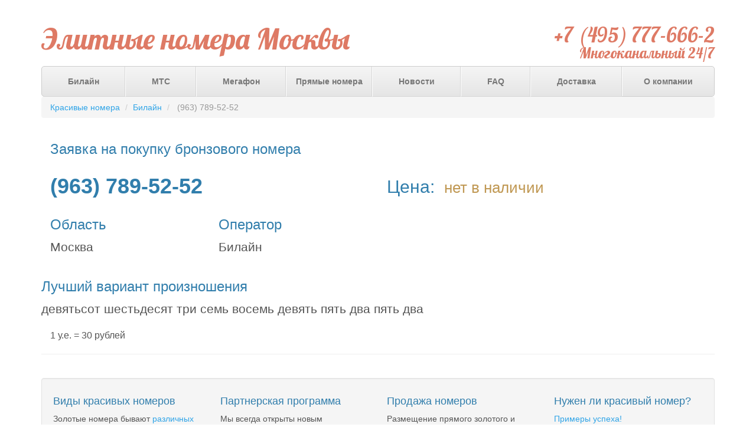

--- FILE ---
content_type: text/html; charset=utf-8
request_url: https://www.telegold.ru/buy/9637895252/
body_size: 3410
content:





<!DOCTYPE HTML>
<html>
<head>
  <title>(963) 789-52-52 - продается бронзовый, федеральный номер оператора Билайн, стоимость -  нет в наличии</title>

  <meta name="description" content="Покупка номера (963) 789-52-52 возможна наличными, безналичными и электронными деньгами. Оформление номера (963) 789-52-52 в офисе или доставка курьером всех необходимых документов" />

  <meta charset="utf-8"/>
  <meta http-equiv="x-ua-compatible" content="ie=edge"/>
  <meta name="viewport" content="width=device-width, initial-scale=1"/>

  <meta name="format-detection" content="telephone=no"/>
  <meta name="format-detection" content="address=no"/>

  <link rel="shortcut icon" href="/static/favicon.9c5f54d2d346.ico" type="image/x-icon"/>

  <link rel="stylesheet" type="text/css" href="/static/css/font.ba52ce7bfb67.css">
  <link rel="stylesheet" type="text/css" href="/static/css/bootstrap.min.2311600c125a.css">
  <link rel="stylesheet" type="text/css" href="/static/css/main.7377bb2fb1fd.css"/>
  <script type="text/javascript" src="/static/js/jquery.91515770ce8c.js"></script>
  <script type="text/javascript" src="/static/js/bootstrap.min.4b182c2e1eda.js"></script>
  <script type="text/javascript" src="/static/js/jquery.inputmask.d643aa39ffb2.js"></script>
  <script type="text/javascript" src="/static/js/jquery.cookie.472cf4adc0e7.js"></script>

  

  

  

  <script type="text/javascript">
    function csrfSafeMethod(method) {
      // these HTTP methods do not require CSRF protection
      return (/^(GET|HEAD|OPTIONS|TRACE)$/.test(method));
    }

    $.ajaxSetup({
      beforeSend: function (xhr, settings) {
        if (!csrfSafeMethod(settings.type) && !this.crossDomain) {
          xhr.setRequestHeader("X-CSRFToken", $.cookie('csrftoken'));
        }
      }
    });
  </script>
  
  <script type="text/javascript" src="/static/js/orders.44ae99cc1ea0.js"></script>


  
</head>
<body>

<div class="container">
  <div class="header">
    <div class="row">
      <div class="col-md-7">
        <div class="logo">
          <a href="/">Элитные номера Москвы</a>
        </div>
      </div>
      <div class="col-md-5">
        <h2 class="compyny-phone pull-right">
          
          +7 (495) 777-666-2
          
          <br>
          
          <small
            class="pull-right">Многоканальный 24/7</small>
          
        </h2>
      </div>
    </div>
    <div class="masthead">
      <ul class="nav nav-justified">
        
          <li>
            <a href="/beeline.html">Билайн</a>
          </li>
        
          <li>
            <a href="/mts.html">МТС</a>
          </li>
        
          <li>
            <a href="/megafon.html">Мегафон</a>
          </li>
        
          <li>
            <a href="https://www.topnomer.ru/number/direct/">Прямые номера</a>
          </li>
        
          <li>
            <a href="/news/">Новости</a>
          </li>
        
          <li>
            <a href="/faq/">FAQ</a>
          </li>
        
          <li>
            <a href="/delivery/">Доставка</a>
          </li>
        
          <li>
            <a href="/about/">О компании</a>
          </li>
        
      </ul>
    </div>

    
      <ol class="breadcrumb">
        <li>
          <a href="/">Красивые номера</a>
        </li>

        <li><a href="/beeline.html">Билайн</a></li>

        <li class="active">
    (963) 789-52-52
  </li>
      </ol>
    

  </div>
  
  <div class="container">
    <h3>Заявка на покупку бронзового номера</h3>
    <div class="row">
      <div class="col-md-6">
        <h1><strong>(963) 789-52-52</strong></h1>
      </div>
      <div class="col-md-4 item-price">
        Цена:&nbsp;
        
          <small class="text-warning">нет в наличии</small>
        
      </div>
    </div>
    <div class="row">
      <div class="col-md-3">
        <h3>Область</h3>
        <p class="lead">Москва</p>
      </div>
      <div class="col-md-3">
        <h3>Оператор</h3>
        <p class="lead">Билайн</p>
      </div>
    </div>

    
      <div class="row">

        <h3>Лучший вариант произношения</h3>
        <p class="lead">девятьсот шестьдесят три семь восемь девять пять два пять два</p>

      </div>
    

    

    <p class="container__unit">1 у.е. = 30 рублей</p>
  </div>

  <!-- Site footer -->
  <div class="footer">
    <div class="well">
      <div class="row">
        
          <div class="col-md-3">
            <h4>Виды красивых номеров</h4>
<p>Золотые номера бывают <a href="/gold/">различных категорий</a>. Чем выше категория, тем реже можно встретить такой номер.</p>
          </div>
        
          <div class="col-md-3">
            <h4>Партнерская программа</h4>
<p>Мы всегда открыты новым взаимовыгодным отношениям. Мы готовы рассмотреть любые Ваши предложения. <a href="/partners/">Партнерская программа</a></p>
          </div>
        
          <div class="col-md-3">
            <h4>Продажа номеров</h4>
<p>Размещение прямого золотого и федерального красивого номера у нас на сайте абсолютно <a href="/order/">бесплатно</a>.</p>
          </div>
        
          <div class="col-md-3">
            <h4>Нужен ли красивый номер?</h4>
<p><a href="/facts/">Примеры успеха!</a></p>
          </div>
        
      </div>
    </div>
    <hr>
    <p class="text-center">&copy; 2025 Все права защищены.</p>
    <address class="text-center">
      <strong>ООО "ТелеГолд"</strong>, ОГРН 1107746273392<br>
г. Москва, м. Студенческая, улица Дунаевского, 14а.<br>
+7 (495) 777-666-2
    </address>
  </div>
</div>
<!-- /container -->
  <!-- Yandex.Metrika counter --><script type='text/javascript'>(function (d, w, c) { (w[c] = w[c] || []).push(function() { try { w.yaCounter29381940 = new Ya.Metrika({id:29381940, webvisor:true, clickmap:true, trackLinks:true, accurateTrackBounce:true}); } catch(e) { } }); var n = d.getElementsByTagName('script')[0], s = d.createElement('script'), f = function () { n.parentNode.insertBefore(s, n); }; s.type = 'text/javascript'; s.async = true; s.src = (d.location.protocol == 'https:' ? 'https:' : 'http:') + '//mc.yandex.ru/metrika/watch.js'; if (w.opera == '[object Opera]') { d.addEventListener('DOMContentLoaded', f, false); } else { f(); } })(document, window, 'yandex_metrika_callbacks');</script><noscript><div><img src='//mc.yandex.ru/watch/29381940' style='position:absolute; left:-9999px;' alt='' /></div></noscript><!-- /Yandex.Metrika counter -->

<script defer src="https://static.cloudflareinsights.com/beacon.min.js/vcd15cbe7772f49c399c6a5babf22c1241717689176015" integrity="sha512-ZpsOmlRQV6y907TI0dKBHq9Md29nnaEIPlkf84rnaERnq6zvWvPUqr2ft8M1aS28oN72PdrCzSjY4U6VaAw1EQ==" data-cf-beacon='{"version":"2024.11.0","token":"861423f4adc74a0aa0b3ca934acbf4a9","r":1,"server_timing":{"name":{"cfCacheStatus":true,"cfEdge":true,"cfExtPri":true,"cfL4":true,"cfOrigin":true,"cfSpeedBrain":true},"location_startswith":null}}' crossorigin="anonymous"></script>
</body>
<!--[if lte IE 7]>
<script type="text/javascript" src="/static/js/oldbrowsers.346ad2042c27.js"></script>
<div class="old-browsers" style="display: none;">
    <div class="old-browsers-text">
        <h2>Ваш браузер очень сильно устарел</h2>
        <div class="underlead">К сожалению, мы прекратили его поддержку</div>
        <p>Пожалуйста,&nbsp;либо обновите браузер,&nbsp;либо
         скачайте&nbsp;<a href="http://www.google.com/intl/ru/chrome/browser/" target="blank">chrome</a>,&nbsp;<a href="http://www.mozilla.org/ru/firefox/new/#download-fx" target="blank">firefox</a>,&nbsp;
         <a href="http://www.opera.com/download/guide/" target="blank">opera</a>,&nbsp;<a href="http://support.apple.com/downloads/#safari" target="blank">safari</a>,&nbsp;либо
         любой другой современный браузер.</p>
         <p>Если же у вас Internet Explorer старше 8 версии, а вы
         видите это сообщение,<br />
         то отключите режим совместимости (выглядит как разорванная пополам страница).</p>
         <p class="center">Спасибо.<br />
         Приносим извинения за доставленные неудобства.</p>
    </div>
    <div class="old-browsers-iwanttosee">
        <a href="#" class="close-warning">Закрыть уведомление</a>
    </div>
</div>
<![endif]-->
</html>


--- FILE ---
content_type: text/css
request_url: https://www.telegold.ru/static/css/font.ba52ce7bfb67.css
body_size: -318
content:
@font-face {
  font-family: 'Lobster';
  font-style: normal;
  font-weight: 400;
  src: local('Lobster'), url(https://themes.googleusercontent.com/static/fonts/lobster/v8/pAEjWxDCHGX7OXS3SC2tywLUuEpTyoUstqEm5AMlJo4.woff) format('woff');
}


--- FILE ---
content_type: text/css
request_url: https://www.telegold.ru/static/css/main.7377bb2fb1fd.css
body_size: 1168
content:
body {
    padding-top: 20px;
}

.footer {
    border-top: 1px solid #eee;
    margin-top: 40px;
    padding-top: 40px;
    padding-bottom: 40px;
}
/* Main marketing message and sign up button */
.jumbotron {
    text-align: center;
    margin-top: 10px;
    /*background-color: transparent;*/
}

.jumbotron .btn {
    font-size: 21px;
    padding: 14px 24px;
}
/* Customize the nav-justified links to be fill the entire space of the .navbar */
.nav-justified {
    background-color: #eee;
    border-radius: 5px;
    border: 1px solid #ccc;
}

.nav-justified > li > a {
    padding-top: 15px;
    padding-bottom: 15px;
    color: #777;
    font-weight: bold;
    text-align: center;
    border-bottom: 1px solid #d5d5d5;
    background-color: #e5e5e5;
/* Old browsers */
    background-repeat: repeat-x;
/* Repeat the gradient */
    background-image: -moz-linear-gradient(top, #f5f5f5 0%, #e5e5e5 100%);
/* FF3.6+ */
    background-image: -webkit-gradient(linear, left top, left bottom, color-stop(0%, #f5f5f5), color-stop(100%, #e5e5e5));
/* Chrome,Safari4+ */
    background-image: -webkit-linear-gradient(top, #f5f5f5 0%, #e5e5e5 100%);
/* Chrome 10+,Safari 5.1+ */
    background-image: -ms-linear-gradient(top, #f5f5f5 0%, #e5e5e5 100%);
/* IE10+ */
    background-image: -o-linear-gradient(top, #f5f5f5 0%, #e5e5e5 100%);
/* Opera 11.10+ */
    filter: progid:DXImageTransform.Microsoft.gradient(startColorstr='#f5f5f5', endColorstr='#e5e5e5', GradientType=0);
/* IE6-9 */
    background-image: linear-gradient(top, #f5f5f5 0%, #e5e5e5 100%);
/* W3C */;
}

.nav-justified a:hover, .nav-justified a:focus, .nav-justified > .active > a, .nav-justified > .active > a:hover, .nav-justified > .active > a:focus {
    background-color: #ddd;
    background-image: none;
    box-shadow: inset 0 3px 7px rgba(0, 0, 0, .15);
}

.nav-justified > li:first-child > a {
    border-radius: 5px 5px 0 0;
}

.nav-justified > li:last-child > a {
    border-bottom: 0;
    border-radius: 0 0 5px 5px;
}

.logo {
    font-family: 'Lobster', 'cursive';
    font-weight: 400;
    font-size: 3.5em;
    color: #DE7A65;
    margin-top: 20px;
    margin-bottom: 10px;
    line-height: 1.1;
}

.logo a {
    color: #DE7A65;
    text-decoration: none;
}

.compyny-phone {
    font-family: 'Lobster', 'cursive';
    font-weight: 400;
    font-size: 2.5em;
    color: #DE7A65;
}

.compyny-phone small {
    font-family: 'Lobster', 'cursive';
    font-weight: 400;
    font-size: 0.7em;
    color: #DE7A65;
}

.news-item {
    margin-top: 15px;
}

.news-list-date {
    margin-top: 0px;
    margin-bottom: 0px;
}

@media(min-width: 768px) {
    .nav-justified {
        max-height: 52px;
    }

    .nav-justified > li > a {
        border-left: 1px solid #fff;
        border-right: 1px solid #d5d5d5;
    }

    .nav-justified > li:first-child > a {
        border-left: 0;
        border-radius: 5px 0 0 5px;
    }

    .nav-justified > li:last-child > a {
        border-radius: 0 5px 5px 0;
        border-right: 0;
    }
}
/* Responsive: Portrait tablets and up */
@media screen and(min-width: 768px) {
/* Remove the padding we set earlier */
    .masthead, .footer {
        padding-left: 0;
        padding-right: 0;
    }
}

@media(max-width: 768px) {
    .jumbotron .btn {
        font-size: 15px;
        padding: 10px 14px;
    }

    .logo {
        font-size: 2.5em;
        margin-top: 5px;
        margin-bottom: 5px;
    }

    .compyny-phone {
        font-size: 1.5em;
        margin-top: 5px;
        margin-bottom: 5px;
    }

    .compyny-phone small {
        font-size: 0.7em;
    }
}

._no-margin {
    margin: 0 !important;
}

.submit-block {
    padding-left: 5px;
}

/*
    Old browsers warning
*/
.old-browsers {
    position: fixed;
    top: 0;
    left: 0;
    right: 0;
    background: #fdf7f7;
    border-bottom: 3px solid #d9534f;
    /*color: #000;*/
    text-shadow: none;
    text-align: center;
    padding: 10px 0 15px 0;
    z-index: 100;
    /*font-size: 12px;*/
}

    .old-browsers h2 {
        margin: 0 0 10px 0;
        color: #d9534f;
        padding: 0;
    }

    .old-browsers .underlead {
        font-size: 14px;
        margin-bottom: 10px;
    }

    .old-browsers p {
        margin-bottom: 10px;
        line-height: 18px;
    }

    .old-browsers a {
        color: #000;
        font-weight: bold;
        text-decoration: underline;
    }
        .old-browsers a:hover {
            text-decoration: none;
        }

    .old-browsers-iwanttosee {
        margin-top: 15px;
    }

        .old-browsers-iwanttosee a {
            color: #000;
            text-decoration: underline;
        }

        .old-browsers-iwanttosee a:hover {
            text-decoration: none;
        }

.container__unit {
    font-size: 16px;
    margin-bottom: -20px;
}

.item-price {
    font-size: 30px;
    color: #317eac;
    margin-top: 20px;
    margin-bottom: 10px;
}


--- FILE ---
content_type: application/javascript; charset=utf-8
request_url: https://www.telegold.ru/static/js/orders.44ae99cc1ea0.js
body_size: 2124
content:
$(document).ready(function(){
    var form_handler = function(){
        var FH = function(){
            var self = this;

            self.alert_success = $('.alert.alert-success'),

            self.alert_danger = $('.alert.alert-danger');

            self.form = null;

            self.clear_inputs = function() {
                self.form.find('input[type="text"], textarea').val('');
            };

            self.remove_alerts = function() {
                self.form.find('.form-group').removeClass('has-error');
                self.alert_danger.hide();
                self.alert_success.hide();
            };

            self.validate_rules = {
                'email': function(e){
                    return /\S+@\S+\.\S+/.test($(e).val().trim());
                },
                'phone': function(e){
                    var num = $(e).inputmask('unmaskedvalue');
                    return /\d{10}/.test(num) && num.length == 10
                },
                'name': function(e){
                    return /^[A-zА-я ]{2,}$/.test($(e).val().trim());
                }
            };

            self.show_error_list = function(errors) {
                var html_error_list = $('<ul></ul>'),
                    form_group, msg;

                for(var field in errors) {
                    if (!errors.hasOwnProperty(field)) continue;
                    if (field == 'duplicate_numbers') {
                        html_error_list.append('<li>Введено '+errors[field]+' одинаковых номера</li>');
                        continue
                    }
                    msg = errors[field].join('; ');
                    form_group = $('#id_' + field).parents('.form-group').eq(0);
                    form_group.addClass('has-error');
                    html_error_list.append('<li>Поле '+form_group.find('label').text()+' '+msg+'</li>');
                }

                self.alert_danger.html('<p><b>Ошибка!</b> форма заполнена неверно</p>' + html_error_list.html());
                self.alert_danger.show();
            };

            self.form_serialize =function(){
                var s_list = self.form.serializeArray(),
                    list_str = [], val;
                for (var i= 0, len = s_list.length; i < len; i++) {
                    val = $('[name='+s_list[i].name+']').inputmask('unmaskedvalue');
                    list_str.push(s_list[i].name + '=' + val.trim());
                }
                return list_str.join('&');
            };

            self.before_send = function() {};

            self.send_done = function(data) {
                self.alert_success.find('.order_number').html('Номер заказа: <b>'+data.pk+'</b>');
                self.alert_success.show();
                self.clear_inputs();
            };

            self.send_fail = function(req) {
                var errors = req.responseJSON;

                if (!errors) {
                    self.alert_danger.html('При обработке вашего запроса произошла ошибка. Попробуйте повторить операцию позднее');
                    self.alert_danger.show();
                    return false;
                }
                self.show_error_list(errors);
            };

            self.submit = function() {
                var errors = {}, dict;

                self.form = $(this);

                self.remove_alerts();

                var numbers = self.form.find('input[name$="number_sold"]'), duplicate_count = 0, dup = {};

                var empty_required_fields = self.form.find('select[required="required"], input[required="required"]').filter(function(i, e){
                    return $(e).val().trim() === "";
                });

                empty_required_fields.each(function(i, e){
                    if(errors.hasOwnProperty($(e).attr('name'))) {
                        errors[$(e).attr('name')].push('не может быть пустым');
                    } else {
                        errors[$(e).attr('name')] = ['не может быть пустым']
                    }
                    $(e).parents('.form-group').eq(0).addClass('has-error');
                });

                var invalid_fields = self.form.find('input').filter(function(i, e){
                    var field_type = $(e).data('field-type');
                    if ($(e).val() != "" && field_type && self.validate_rules[field_type]) {
                        return !self.validate_rules[field_type](e);
                    }
                });

                numbers.each(function (i, e) { !dup[e.value] ? dup[e.value] = 1 : dup[e.value]++; });
                for(var number in dup) {
                    if (!dup.hasOwnProperty(number)) continue;
                    if (dup[number] > 1) {
                        duplicate_count = dup[number];
                        break;
                    }
                }

                invalid_fields.each(function(i, e){
                    if(errors.hasOwnProperty($(e).attr('name'))) {
                        errors[$(e).attr('name')].push('заполнено неверно');
                    } else {
                        errors[$(e).attr('name')] = ['заполнено неверно']
                    }
                    $(e).parents('.form-group').eq(0).addClass('has-error');
                });

                if (empty_required_fields.length || invalid_fields.length || duplicate_count > 0) {
                    if (duplicate_count > 0) errors['duplicate_numbers'] = duplicate_count;
                    self.show_error_list(errors);
                    return false;
                }

                self.before_send();

                var get_cookie = function (name) {
                        var cookieValue = null;
                        if (document.cookie && document.cookie !== '') {
                            var cookies = document.cookie.split(';');
                            for (var i = 0; i < cookies.length; i++) {
                                var cookie = jQuery.trim(cookies[i]);
                                if (cookie.substring(0, name.length + 1) === (name + '=')) {
                                    cookieValue = decodeURIComponent(cookie.substring(name.length + 1));
                                    break;
                                }
                            }
                        }
                    return cookieValue;
                };

                self.form.append("<input type='hidden' name='csrftoken' value='" + get_cookie('csrftoken') + "'/>");

                $.post(self.form.attr('action'), self.form_serialize())
                    .done(self.send_done).fail(self.send_fail);

                return false;
            };
        };

        return new FH();
    };

    var add_number_handler = function(){
        var number_block_list = $('#number-block-list'),
            remove_number = $('#remove-number'),
            block = $($('#number-block-tpl').html())
                .clone()
                .addClass('number-block')
                .removeAttr('id');

        block.find('input[type="text"], select, textarea').each(function(i, e){
            var name_s = $(e).attr('name'),
                id_s = $(e).attr('id'),
                next_i = number_block_list.children().length + 1;

            $(e)
                .attr('name', name_s.replace(/form-0/, 'form-' + next_i))
                .attr('id', id_s.replace(/form-0/, 'form-' + next_i));
        });

        remove_number.removeClass('disabled');

        number_block_list
            .append(block)
            .find('.hide input').removeAttr('required');

        $('#id_form-TOTAL_FORMS').val($('.number-block').length + 1);

        number_block_list.find('input').inputmask();
    };

    var remove_number_handler = function(){
        $('.number-block:last').remove();
        var add_form_count = $('.number-block').length;
        $('#id_form-TOTAL_FORMS').val(add_form_count + 1);

        if (add_form_count === 0) {
            $('#remove-number').addClass('disabled');
        }
    };

    var buy_order_form = form_handler(),
        sell_order_form = form_handler();

    sell_order_form.clear_inputs = function() {
        sell_order_form.form.find('input[type="text"], textarea').val('');
        $('#remove-number').addClass('disabled');
        $('#number-block-list').html('');
        $('#id_form-TOTAL_FORMS').val(1);
    };

    $('#buy-order-form').submit(buy_order_form.submit);
    $('#sell-order-form').submit(sell_order_form.submit);
    $('#remove-number').click(remove_number_handler);
    $('#add-number').click(add_number_handler);

    $(':input').inputmask();
});
